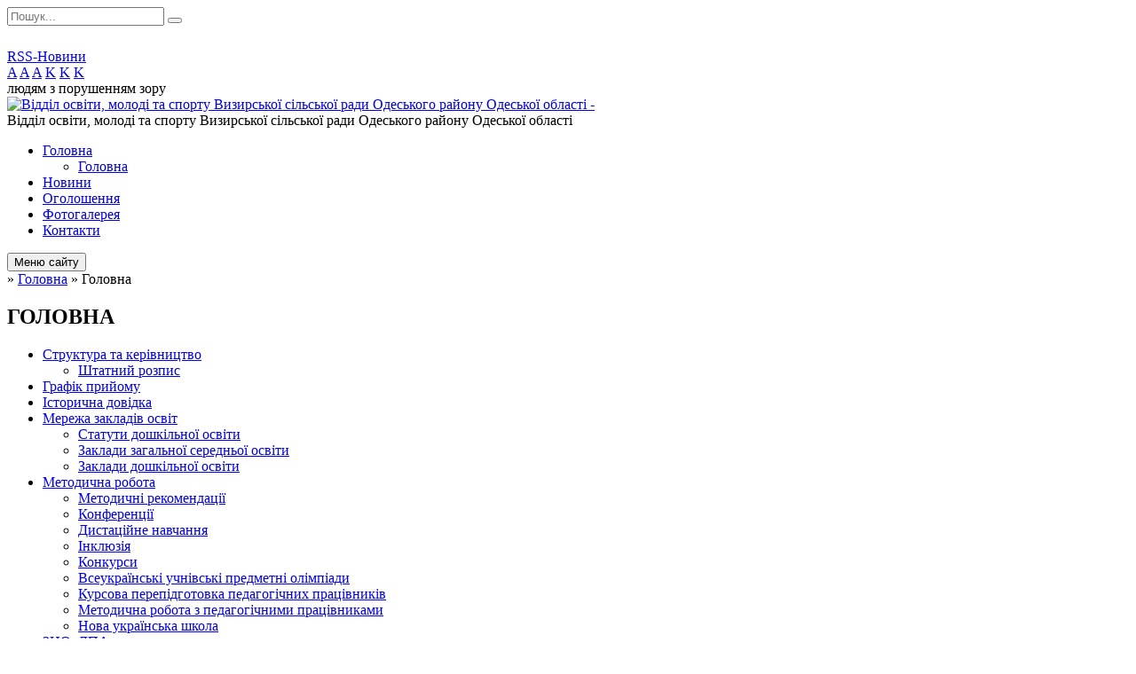

--- FILE ---
content_type: text/html; charset=UTF-8
request_url: https://vizirska-osvita.gov.ua/golovna-13-43-29-04-05-2020/
body_size: 6006
content:
<!DOCTYPE html>
<html lang="ua">
<head>
	<!--[if IE]><meta http-equiv="X-UA-Compatible" content="IE=edge"><![endif]-->
	<meta charset="utf-8">
	<meta name="viewport" content="width=device-width, initial-scale=1">
	<!--[if IE]><script>
		document.createElement('header');
		document.createElement('nav');
		document.createElement('main');
		document.createElement('section');
		document.createElement('article');
		document.createElement('aside');
		document.createElement('footer');
		document.createElement('figure');
		document.createElement('figcaption');
	</script><![endif]-->
	<title>ГОЛОВНА</title>
	<meta name="description" content="">
	<meta name="keywords" content="ГОЛОВНА">

	
		<meta property="og:image" content="https://rada.info/upload/users_files/43187500/gerb/C_CzA.png">
				
	
		<link rel="canonical" href="https://vizirska-osvita.gov.ua/golovna-13-43-29-04-05-2020/">
	<meta name="robots" content="noindex, nofollow">
		
	<link rel="apple-touch-icon" sizes="57x57" href="https://osv.org.ua/apple-icon-57x57.png">
	<link rel="apple-touch-icon" sizes="60x60" href="https://osv.org.ua/apple-icon-60x60.png">
	<link rel="apple-touch-icon" sizes="72x72" href="https://osv.org.ua/apple-icon-72x72.png">
	<link rel="apple-touch-icon" sizes="76x76" href="https://osv.org.ua/apple-icon-76x76.png">
	<link rel="apple-touch-icon" sizes="114x114" href="https://osv.org.ua/apple-icon-114x114.png">
	<link rel="apple-touch-icon" sizes="120x120" href="https://osv.org.ua/apple-icon-120x120.png">
	<link rel="apple-touch-icon" sizes="144x144" href="https://osv.org.ua/apple-icon-144x144.png">
	<link rel="apple-touch-icon" sizes="152x152" href="https://osv.org.ua/apple-icon-152x152.png">
	<link rel="apple-touch-icon" sizes="180x180" href="https://osv.org.ua/apple-icon-180x180.png">
	<link rel="icon" type="image/png" sizes="192x192"  href="https://osv.org.ua/android-icon-192x192.png">
	<link rel="icon" type="image/png" sizes="32x32" href="https://osv.org.ua/favicon-32x32.png">
	<link rel="icon" type="image/png" sizes="96x96" href="https://osv.org.ua/favicon-96x96.png">
	<link rel="icon" type="image/png" sizes="16x16" href="https://osv.org.ua/favicon-16x16.png">
	<link rel="manifest" href="https://osv.org.ua/manifest.json">
	<meta name="msapplication-TileColor" content="#ffffff">
	<meta name="msapplication-TileImage" content="https://osv.org.ua/ms-icon-144x144.png">
	<meta name="theme-color" content="#ffffff">

	<link href="https://fonts.googleapis.com/css?family=Merriweather:400i,700|Roboto:400,400i,700,700i&amp;subset=cyrillic-ext" rel="stylesheet">
	<link rel="stylesheet" href="//osv.org.ua/themes/nature/css/styles_vip.css?ver=1.11">
	<link rel="stylesheet" href="//osv.org.ua/themes/nature/css/14309/theme_vip.css?v=1768675700">
	<!--[if lt IE 9]>
	<script src="https://oss.maxcdn.com/html5shiv/3.7.2/html5shiv.min.js"></script>
	<script src="https://oss.maxcdn.com/respond/1.4.2/respond.min.js"></script>
	<![endif]-->
	<!--[if gte IE 9]>
	<style type="text/css">
		.gradient { filter: none; }
	</style>
	<![endif]-->

</head>
<body class="">


		<div id="all_screen">

						<section class="search_menu">
				<div class="wrap">
					<div class="row">
						<div class="grid-25 fl">
							<form action="https://vizirska-osvita.gov.ua/search/" class="search">
								<input type="text" name="q" value="" placeholder="Пошук..." required>
								<button type="submit" name="search" value="y"><i class="fa fa-search"></i></button>
							</form>
							<a id="alt_version_eye" href="//alt.vizirska-osvita.gov.ua/"><i class="far fa-eye"></i></a>
						</div>
						<div class="grid-75">
							<div class="row">
								<div class="grid-25" style="padding-top: 13px;">
									<div id="google_translate_element"></div>
								</div>
								<div class="grid-25" style="padding-top: 13px;">
									<a href="https://osv.org.ua/rss/14309/" class="rss"><span><i class="fa fa-rss"></i></span> RSS-Новини</a>
								</div>
								<div class="grid-50 alt_version_block">

									<div class="alt_version">
										<div class="control_button">
											<a href="//alt.vizirska-osvita.gov.ua/?view=text-small" class="text-small" rel="nofollow">A</a>
											<a href="//alt.vizirska-osvita.gov.ua/?view=text-medium" class="text-medium" rel="nofollow">A</a>
											<a href="//alt.vizirska-osvita.gov.ua/?view=text-large" class="text-large" rel="nofollow">A</a>
											<a href="//alt.vizirska-osvita.gov.ua/?view=text-color-normal" class="text-color-normal" rel="nofollow">K</a>
											<a href="//alt.vizirska-osvita.gov.ua/?view=text-color-inverse" class="text-color-inverse" rel="nofollow">K</a>
											<a href="//alt.vizirska-osvita.gov.ua/?view=text-color-colored" class="text-color-colored" rel="nofollow">K</a>
										</div>
										<div class="for_people">
											людям з порушенням зору
										</div>
										<div class="clearfix"></div>
									</div>

								</div>
								<div class="clearfix"></div>
							</div>
						</div>
						<div class="clearfix"></div>
					</div>
				</div>
			</section>
			
			<header>
				<div class="wrap">
					<div class="row">

						<div class="grid-25 logo fl">
							<a href="https://vizirska-osvita.gov.ua/" id="logo">
								<img src="https://rada.info/upload/users_files/43187500/gerb/C_CzA.png" alt="Відділ освіти, молоді та спорту Визирської сільської ради Одеського району Одеської області - ">
							</a>
						</div>
						<div class="grid-75 title fr">
							<div class="slogan_1">Відділ освіти, молоді та спорту Визирської сільської ради Одеського району Одеської області</div>
							<div class="slogan_2"></div>
						</div>
						<div class="clearfix"></div>

					</div>
				</div>
			</header>

			<div class="wrap">
				<section class="middle_block">

					<div class="row">
						<div class="grid-75 fr">
							<nav class="main_menu">
								<ul>
																		<li class="active">
										<a href="https://vizirska-osvita.gov.ua/main/">Головна</a>
																				<ul>
																						<li>
												<a href="https://vizirska-osvita.gov.ua/golovna-13-43-29-04-05-2020/" class="active">Головна</a>
																							</li>
																																</ul>
																			</li>
																		<li>
										<a href="https://vizirska-osvita.gov.ua/news/">Новини</a>
																			</li>
																		<li>
										<a href="https://vizirska-osvita.gov.ua/more_news/">Оголошення</a>
																			</li>
																		<li>
										<a href="https://vizirska-osvita.gov.ua/photo/">Фотогалерея</a>
																			</li>
																		<li>
										<a href="https://vizirska-osvita.gov.ua/feedback/">Контакти</a>
																			</li>
																										</ul>

								<button class="menu-button" id="open-button"><i class="fas fa-bars"></i> Меню сайту</button>

							</nav>
							
							<div class="clearfix"></div>

														<section class="bread_crumbs">
								<div xmlns:v="http://rdf.data-vocabulary.org/#"><a href="/"><i class="fa fa-home"></i></a> &raquo; <a href="/main/">Головна</a> &raquo; <span>Головна</span> </div>
							</section>
							
							<main>

																											<h1>ГОЛОВНА</h1>
    


<div class="clearfix"></div>

																	
							</main>
						</div>
						<div class="grid-25 fl">

							<div class="project_name">
								<a href="https://osv.org.ua/rss/14309/" rel="nofollow" target="_blank" title="RSS-стрічка новин сайту"><i class="fas fa-rss"></i></a>
																																								<a href="https://vizirska-osvita.gov.ua/sitemap/" title="Мапа сайту"><i class="fas fa-sitemap"></i></a>
							</div>
							<aside class="left_sidebar">

																<nav class="sidebar_menu">
									<ul>
																				<li>
											<a href="https://vizirska-osvita.gov.ua/struktura-ta-kerivnictvo-14-41-30-27-03-2020/">Структура та керівництво</a>
																						<i class="fa fa-chevron-right"></i>
											<ul>
																								<li>
													<a href="https://vizirska-osvita.gov.ua/shtatnij-rozpis-11-04-58-13-05-2020/">Штатний розпис</a>
																									</li>
																																			</ul>
																					</li>
																				<li>
											<a href="https://vizirska-osvita.gov.ua/grafik-prijomu-17-23-21-27-03-2020/">Графік прийому</a>
																					</li>
																				<li>
											<a href="https://vizirska-osvita.gov.ua/istorichna-dovidka-17-24-42-27-03-2020/">Історична довідка</a>
																					</li>
																				<li>
											<a href="https://vizirska-osvita.gov.ua/merezha-zakladiv-osvit-17-25-57-27-03-2020/">Мережа закладів освіт</a>
																						<i class="fa fa-chevron-right"></i>
											<ul>
																								<li>
													<a href="https://vizirska-osvita.gov.ua/statuti-doshkilnoi-osviti-11-20-45-16-07-2020/">Статути дошкільної освіти</a>
																									</li>
																								<li>
													<a href="https://vizirska-osvita.gov.ua/zakladi-zagalnoi-serednoi-osviti-17-30-37-27-03-2020/">Заклади загальної середньої  освіти</a>
																									</li>
																								<li>
													<a href="https://vizirska-osvita.gov.ua/zakladi-doshkilnoi-osviti-17-31-50-27-03-2020/">Заклади дошкільної освіти</a>
																									</li>
																																			</ul>
																					</li>
																				<li>
											<a href="https://vizirska-osvita.gov.ua/metodichna-robota-17-32-40-27-03-2020/">Методична робота</a>
																						<i class="fa fa-chevron-right"></i>
											<ul>
																								<li>
													<a href="https://vizirska-osvita.gov.ua/metodichni-rekomendacii-16-39-32-02-02-2021/">Методичні рекомендації</a>
																									</li>
																								<li>
													<a href="https://vizirska-osvita.gov.ua/konferencii-12-23-54-01-12-2020/">Конференції</a>
																									</li>
																								<li>
													<a href="https://vizirska-osvita.gov.ua/distacijne-navchannya-14-34-53-18-11-2020/">Дистаційне навчання</a>
																									</li>
																								<li>
													<a href="https://vizirska-osvita.gov.ua/inkljuziya-09-09-45-09-09-2020/">Інклюзія</a>
																									</li>
																								<li>
													<a href="https://vizirska-osvita.gov.ua/konkursi-17-33-07-27-03-2020/">Конкурси</a>
																									</li>
																								<li>
													<a href="https://vizirska-osvita.gov.ua/vseukrainski-uchnivski-predmetni-olimpiadi-17-33-33-27-03-2020/">Всеукраїнські учнівські предметні олімпіади</a>
																									</li>
																								<li>
													<a href="https://vizirska-osvita.gov.ua/kursova-perepidgotovka-pedagogichnih-pracivnikiv-17-33-48-27-03-2020/">Курсова перепідготовка педагогічних працівників</a>
																									</li>
																								<li>
													<a href="https://vizirska-osvita.gov.ua/metodichna-robota-z-pedagogichnimi-pracivnikami-17-34-08-27-03-2020/">Методична робота з педагогічними працівниками</a>
																									</li>
																								<li>
													<a href="https://vizirska-osvita.gov.ua/nova-ukrainska-shkola-17-34-31-27-03-2020/">Нова українська школа</a>
																									</li>
																																			</ul>
																					</li>
																				<li>
											<a href="https://vizirska-osvita.gov.ua/zno-dpa-17-34-57-27-03-2020/">ЗНО, ДПА</a>
																						<i class="fa fa-chevron-right"></i>
											<ul>
																								<li>
													<a href="https://vizirska-osvita.gov.ua/zno-14-17-50-18-11-2020/">Зовнішне незалежне оцінювання - ЗНО</a>
																									</li>
																								<li>
													<a href="https://vizirska-osvita.gov.ua/dpa-14-18-15-18-11-2020/">Державна підсумкова атестація - ДПА</a>
																										<i class="fa fa-chevron-right"></i>
													<ul>
																												<li><a href="https://vizirska-osvita.gov.ua/derzhavna-pidsumkova-atestaciya-dpa-09-44-49-02-02-2021/">Державна підсумкова атестація - ДПА</a></li>
																																									</ul>
																									</li>
																																			</ul>
																					</li>
																				<li>
											<a href="https://vizirska-osvita.gov.ua/more_news2/">Вакансії</a>
																					</li>
																				<li>
											<a href="https://vizirska-osvita.gov.ua/zvernennya-gromadyan-17-49-54-27-03-2020/">Звернення громадян</a>
																					</li>
																				<li>
											<a href="https://vizirska-osvita.gov.ua/bjudzhetni-zapiti-16-28-07-14-01-2021/">Бюджетні запити</a>
																					</li>
																				<li>
											<a href="https://vizirska-osvita.gov.ua/prijnyattya-na-robotu-12-39-54-13-06-2022/">Прийняття на роботу</a>
																					</li>
																				<li>
											<a href="https://vizirska-osvita.gov.ua/atestaciya-pedagogichnih-pracivnikiv-10-23-28-10-04-2020/">Атестація педагогічних працівників</a>
																					</li>
																				<li>
											<a href="https://vizirska-osvita.gov.ua/kolegiya-11-38-23-02-03-2021/">Колегія</a>
																					</li>
																				<li>
											<a href="https://vizirska-osvita.gov.ua/bezpechne-osvitne-seredovische-10-27-31-04-05-2020/">Безпечне освітнє середовище</a>
																					</li>
																				<li>
											<a href="https://vizirska-osvita.gov.ua/komunalnij-zaklad-pozashkilnoi-osviti-centr-dityachoi-ta-junackoi-tvorchosti-14-03-25-21-12-2022/">Комунальний заклад позашкільної освіти "Центр дитячої та юнацької творчості"</a>
																					</li>
																				<li>
											<a href="https://vizirska-osvita.gov.ua/komunalna-ustanova-inkljuzivnoresursnij-centr-14-12-43-21-12-2022/">Комунальна установа "Інклюзивно-ресурсний центр"</a>
																					</li>
																				<li>
											<a href="https://vizirska-osvita.gov.ua/konkurs-kerivnika-16-33-58-25-02-2021/">Конкурс керівника</a>
																					</li>
																				<li>
											<a href="https://vizirska-osvita.gov.ua/publichna-informaciya-17-51-38-27-03-2020/">Публічна інформація</a>
																						<i class="fa fa-chevron-right"></i>
											<ul>
																								<li>
													<a href="https://vizirska-osvita.gov.ua/obgruntuvannya-tehnichnih-ta-yakisnih-harakteristik-predmeta-zakupivli-rozmiru-bjudzhetnogo-priznachennya-ochikuvanoi-vartosti-predmeta-zakupivli-10-4/">Обґрунтування технічних та якісних характеристик предмета закупівлі, розміру бюджетного призначення, очікуваної вартості предмета закупівлі".</a>
																									</li>
																								<li>
													<a href="https://vizirska-osvita.gov.ua/zviti-15-19-52-09-07-2020/">Звіт про роботу відділу освіти, молоді та спорту  Визирської сільської ради за 2020 рік</a>
																									</li>
																								<li>
													<a href="https://vizirska-osvita.gov.ua/richnij-plan-zakupivel-17-52-39-27-03-2020/">Річний план закупівель</a>
																									</li>
																																			</ul>
																					</li>
																				<li>
											<a href="https://vizirska-osvita.gov.ua/buhgalteriya-17-53-15-27-03-2020/">Бухгалтерія</a>
																						<i class="fa fa-chevron-right"></i>
											<ul>
																								<li>
													<a href="https://vizirska-osvita.gov.ua/bjudzhetni-zapiti-16-29-52-14-01-2021/">Бюджетні запити</a>
																									</li>
																								<li>
													<a href="https://vizirska-osvita.gov.ua/pasporti-bjudzhetnih-program-na-2020-rik-17-53-42-27-03-2020/">Паспорти бюджетних програм</a>
																									</li>
																																			</ul>
																					</li>
																				<li>
											<a href="https://vizirska-osvita.gov.ua/normativna-baza-18-23-14-27-03-2020/">Нормативна база</a>
																						<i class="fa fa-chevron-right"></i>
											<ul>
																								<li>
													<a href="https://vizirska-osvita.gov.ua/zakonodavstvo-ukraini-12-03-55-03-07-2020/">Законодавство України</a>
																									</li>
																								<li>
													<a href="https://vizirska-osvita.gov.ua/rozporyadzhennya-12-04-33-03-07-2020/">Розпорядження</a>
																									</li>
																								<li>
													<a href="https://vizirska-osvita.gov.ua/nakazi-12-04-57-03-07-2020/">Накази</a>
																									</li>
																								<li>
													<a href="https://vizirska-osvita.gov.ua/rekomendacii-mon-14-25-08-13-08-2020/">Рекомендації МОН</a>
																									</li>
																								<li>
													<a href="https://vizirska-osvita.gov.ua/postanova-kabinetu-ministriv-16-34-22-21-07-2020/">Постанова Кабінету Міністрів</a>
																									</li>
																								<li>
													<a href="https://vizirska-osvita.gov.ua/rekomendacii-moz-14-57-45-14-08-2020/">Рекомендації МОЗ</a>
																									</li>
																								<li>
													<a href="https://vizirska-osvita.gov.ua/polozhennya-18-24-13-27-03-2020/">Положення</a>
																									</li>
																																			</ul>
																					</li>
																				<li>
											<a href="https://vizirska-osvita.gov.ua/biblioteki-18-25-30-27-03-2020/">Бібліотеки</a>
																						<i class="fa fa-chevron-right"></i>
											<ul>
																								<li>
													<a href="https://vizirska-osvita.gov.ua/vidannya-14-31-46-18-11-2020/">Видання</a>
																									</li>
																								<li>
													<a href="https://vizirska-osvita.gov.ua/zamovlennya-pidruchnikiv-18-26-35-27-03-2020/">Замовлення підручників</a>
																									</li>
																																			</ul>
																					</li>
																				<li>
											<a href="https://vizirska-osvita.gov.ua/derzhavni-zakupivli-16-19-41-02-03-2021/">Державні закупівлі</a>
																					</li>
																				<li>
											<a href="https://vizirska-osvita.gov.ua/optimizaciya-merezhi-zakladiv-osviti-09-08-26-25-05-2023/">Оптимізація мережі закладів освіти</a>
																						<i class="fa fa-chevron-right"></i>
											<ul>
																								<li>
													<a href="https://vizirska-osvita.gov.ua/rishennya-vizirskoi-silskoi-radi-13-43-05-29-05-2023/">Рішення Визирської сільської ради</a>
																									</li>
																																			</ul>
																					</li>
																													</ul>
								</nav>

								
								
								
								
																<div id="banner_block">

									<p><span style="font-size:16px;"><a rel="nofollow" href="http://1trv.licey.org.ua/" rel="nofollow">Опорний заклад освіти &quot;Причорноморський ліцей&quot; Визирської сільської ради</a></span></p>

<p><span style="font-size:16px;"><span style="color:#2980b9;"><u>Опорний заклад освіти &quot;</u></span><a rel="nofollow" href="http://vyzyrka.school.org.ua/" rel="nofollow"><u>В</u>изирський ліцей&quot; Визирської сільської ради</a></span></p>

<p><span style="font-size:16px;"><a rel="nofollow" href="http://lubopil.school.org.ua/" rel="nofollow">Любопільська філія опорного закладу освіти &quot;Визирський ліцей&quot; Визирської сільської ради</a></span></p>

<p><span style="font-size:16px;"><a rel="nofollow" href="http://kordon.school.org.ua/" rel="nofollow">Кордонська гімназія Визирської сільської ради</a></span></p>

<p><span style="font-size:16px;"><a rel="nofollow" href="http://kalynivka.school.org.ua/" rel="nofollow">Калинівська гімназія Визирської сільської ради</a></span></p>

<p><span style="font-size:16px;"><a rel="nofollow" href="http://dmytrivca.dytsadok.org.ua/" rel="nofollow">Дмитрівська філія опорного закладу освіти &quot;Причорноморський&nbsp; ліцей&quot; Визирської сільської ради</a></span></p>

<p><span style="font-size:16px;"><a rel="nofollow" href="http://pershotravneve-sonechko.dytsadok.org.ua/" rel="nofollow">Першотравневий ЗДО &quot;Сонечко&quot; Визирської сільської ради</a></span></p>

<p><span style="font-size:16px;"><a rel="nofollow" href="http://vyzyrka-prolisok.dytsadok.org.ua/contacts/" rel="nofollow">Визирський ЗДО &quot;Пролісок&quot; Визирської сільської ради</a></span></p>

<p><span style="font-size:16px;"><a rel="nofollow" href="https://school.org.ua/rada/43951086/main/">Комунальний заклад позашкільної освіти &quot;Центр дитячої та юнацької творчості&quot;</a></span></p>

<p>&nbsp;</p>
									<div class="clearfix"></div>

									
									<div class="clearfix"></div>

								</div>
								
							</aside>
						</div>
						<div class="clearfix"></div>
					</div>

					
				</section>

			</div>

			<section class="footer_block">
				<div class="mountains">
				<div class="wrap">
										<div class="under_footer">
													Відділ освіти, молоді та спорту Визирської сільської ради Одеського району Одеської області - 2020-2026 &copy; Весь контент доступний за ліцензією <a href="https://creativecommons.org/licenses/by/4.0/deed.uk" target="_blank" rel="nofollow">Creative Commons Attribution 4.0 International License</a>, якщо не зазначено інше.
											</div>
				</div>
				</div>
			</section>

			<footer>
				<div class="wrap">
					<div class="row">
						<div class="grid-25 socials">
							<a href="https://osv.org.ua/rss/14309/" rel="nofollow" target="_blank"><i class="fas fa-rss"></i></a>
							<i class="fab fa-twitter"></i>							
							<i class="fab fa-facebook-f"></i>							<i class="fab fa-youtube"></i>							<a href="https://vizirska-osvita.gov.ua/sitemap/" title="Мапа сайта"><i class="fas fa-sitemap"></i></a>
						</div>
						<div class="grid-25 admin_auth_block">
														<a href="#auth_block" class="open-popup"><i class="fa fa-lock"></i> Вхід для <u>адміністратора</u></a>
													</div>
						<div class="grid-25">
							&nbsp;
						</div>
						<div class="grid-25 developers">
							Розробка порталу: <br>
							<a href="https://vlada.ua/propozytsiyi/propozitsiya-osvita/" target="_blank">&laquo;Vlada.ua&raquo;&trade;</a>
						</div>
						<div class="clearfix"></div>
					</div>
				</div>
			</footer>

		</div>


<script type="text/javascript" src="//osv.org.ua/themes/nature/js/jquery-3.6.0.min.js"></script>
<script type="text/javascript" src="//osv.org.ua/themes/nature/js/jquery-migrate-3.3.2.min.js"></script>
<script type="text/javascript" src="//osv.org.ua/themes/nature/js/icheck.min.js"></script>
<script type="text/javascript" src="//osv.org.ua/themes/nature/js/superfish.min.js"></script>



<script type="text/javascript" src="//osv.org.ua/themes/nature/js/functions.js?v=2.3"></script>
<script type="text/javascript" src="//osv.org.ua/themes/nature/js/hoverIntent.js"></script>
<script type="text/javascript" src="//osv.org.ua/themes/nature/js/jquery.magnific-popup.min.js"></script>
<script type="text/javascript" src="//osv.org.ua/themes/nature/js/jquery.mask.min.js"></script>


<script type="text/javascript" src="//translate.google.com/translate_a/element.js?cb=googleTranslateElementInit"></script>
<script type="text/javascript">
	function googleTranslateElementInit() {
		new google.translate.TranslateElement({
			pageLanguage: 'uk',
			includedLanguages: 'de,en,es,fr,ru,pl,tr,ro',
			layout: google.translate.TranslateElement.InlineLayout.SIMPLE,
			gaTrack: true,
			gaId: 'UA-71656986-1'
		}, 'google_translate_element');
	}
</script>

<!-- Global site tag (gtag.js) - Google Analytics -->
<script async 
src="https://www.googletagmanager.com/gtag/js?id=UA-128878664-1"></script>
<script>
   window.dataLayer = window.dataLayer || [];
   function gtag(){dataLayer.push(arguments);}
   gtag("js", new Date());

   gtag("config", "UA-128878664-1");
</script>


<div style="display: none;">
						<div id="auth_block" class="dialog-popup s">

    <h4>Вхід для адміністратора</h4>
    <form action="//osv.org.ua/n/actions/" method="post">

		
        
        <div class="form-group">
            <label class="control-label" for="login">Логін: <span>*</span></label>
            <input type="text" class="form-control" name="login" id="login" value="" required>
        </div>
        <div class="form-group">
            <label class="control-label" for="password">Пароль: <span>*</span></label>
            <input type="password" class="form-control" name="password" id="password" value="" required>
        </div>
        <div class="form-group center">
            <input type="hidden" name="object_id" value="14309">
			<input type="hidden" name="back_url" value="https://vizirska-osvita.gov.ua/golovna-13-43-29-04-05-2020/">
            <button type="submit" class="btn btn-yellow" name="pAction" value="login_as_admin_temp">Авторизуватись</button>
        </div>
		

    </form>

</div>


		
					
			</div>
</body>
</html>